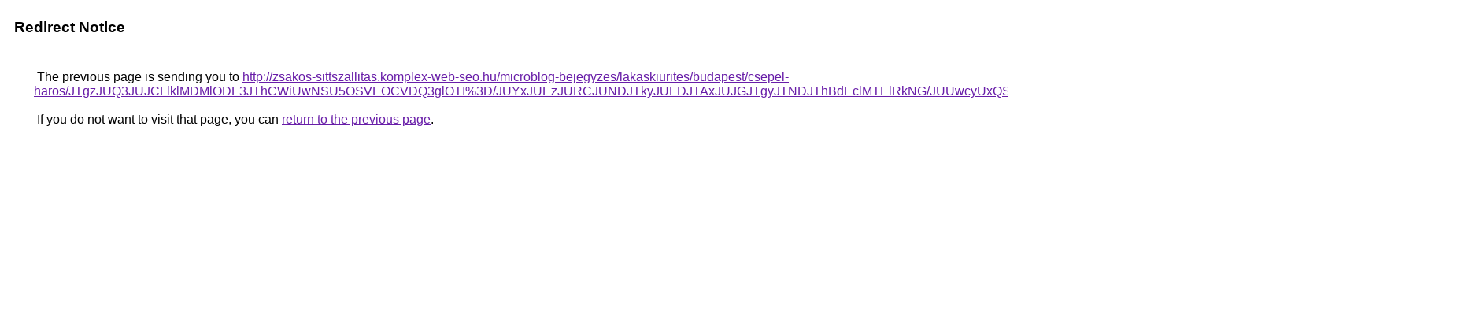

--- FILE ---
content_type: text/html; charset=UTF-8
request_url: https://cse.google.gr/url?q=http%3A%2F%2Fzsakos-sittszallitas.komplex-web-seo.hu%2Fmicroblog-bejegyzes%2Flakaskiurites%2Fbudapest%2Fcsepel-haros%2FJTgzJUQ3JUJCLlklMDMlODF3JThCWiUwNSU5OSVEOCVDQ3glOTI%253D%2FJUYxJUEzJURCJUNDJTkyJUFDJTAxJUJGJTgyJTNDJThBdEclMTElRkNG%2FJUUwcyUxQSUwNSUwMCVFNSU3QiU5NyUwMyUyQyUwMSU3QiVFOCU2MCVGNTA%253D%2F
body_size: 581
content:
<html lang="en"><head><meta http-equiv="Content-Type" content="text/html; charset=UTF-8"><title>Redirect Notice</title><style>body,div,a{font-family:Roboto,Arial,sans-serif}body{background-color:var(--xhUGwc);margin-top:3px}div{color:var(--YLNNHc)}a:link{color:#681da8}a:visited{color:#681da8}a:active{color:#ea4335}div.mymGo{border-top:1px solid var(--gS5jXb);border-bottom:1px solid var(--gS5jXb);background:var(--aYn2S);margin-top:1em;width:100%}div.aXgaGb{padding:0.5em 0;margin-left:10px}div.fTk7vd{margin-left:35px;margin-top:35px}</style></head><body><div class="mymGo"><div class="aXgaGb"><font style="font-size:larger"><b>Redirect Notice</b></font></div></div><div class="fTk7vd">&nbsp;The previous page is sending you to <a href="http://zsakos-sittszallitas.komplex-web-seo.hu/microblog-bejegyzes/lakaskiurites/budapest/csepel-haros/JTgzJUQ3JUJCLlklMDMlODF3JThCWiUwNSU5OSVEOCVDQ3glOTI%3D/JUYxJUEzJURCJUNDJTkyJUFDJTAxJUJGJTgyJTNDJThBdEclMTElRkNG/JUUwcyUxQSUwNSUwMCVFNSU3QiU5NyUwMyUyQyUwMSU3QiVFOCU2MCVGNTA%3D/">http://zsakos-sittszallitas.komplex-web-seo.hu/microblog-bejegyzes/lakaskiurites/budapest/csepel-haros/JTgzJUQ3JUJCLlklMDMlODF3JThCWiUwNSU5OSVEOCVDQ3glOTI%3D/JUYxJUEzJURCJUNDJTkyJUFDJTAxJUJGJTgyJTNDJThBdEclMTElRkNG/JUUwcyUxQSUwNSUwMCVFNSU3QiU5NyUwMyUyQyUwMSU3QiVFOCU2MCVGNTA%3D/</a>.<br><br>&nbsp;If you do not want to visit that page, you can <a href="#" id="tsuid_VrltafunJN6e5NoP4Oi-2QI_1">return to the previous page</a>.<script nonce="vYivhs93jUF1M9bWZ_Rdfg">(function(){var id='tsuid_VrltafunJN6e5NoP4Oi-2QI_1';(function(){document.getElementById(id).onclick=function(){window.history.back();return!1};}).call(this);})();(function(){var id='tsuid_VrltafunJN6e5NoP4Oi-2QI_1';var ct='originlink';var oi='unauthorizedredirect';(function(){document.getElementById(id).onmousedown=function(){var b=document&&document.referrer,a="encodeURIComponent"in window?encodeURIComponent:escape,c="";b&&(c=a(b));(new Image).src="/url?sa=T&url="+c+"&oi="+a(oi)+"&ct="+a(ct);return!1};}).call(this);})();</script><br><br><br></div></body></html>